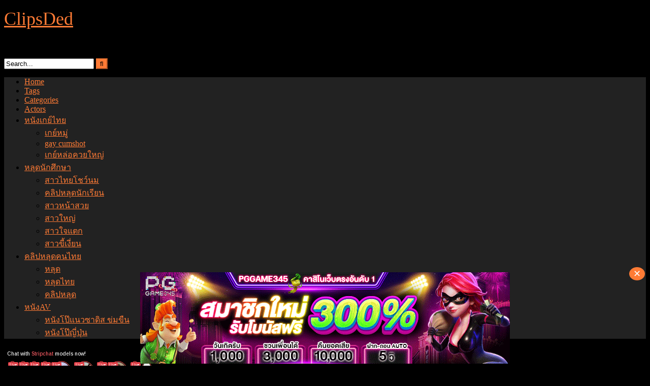

--- FILE ---
content_type: text/html; charset=UTF-8
request_url: https://clipsded.com/%E0%B8%94%E0%B8%B6%E0%B8%87%E0%B9%80%E0%B8%88%E0%B8%B5%E0%B9%8A%E0%B8%A2%E0%B8%9A%E0%B8%A1%E0%B8%B2%E0%B8%A5%E0%B9%88%E0%B8%AD%E0%B8%95%E0%B8%AD%E0%B8%99%E0%B8%9E%E0%B9%88%E0%B8%AD%E0%B8%99%E0%B8%B2/
body_size: 12435
content:
<!DOCTYPE html>


<html lang="th">
<head>
<meta charset="UTF-8">
<meta content='width=device-width, initial-scale=1.0, maximum-scale=1.0, user-scalable=0' name='viewport' />
<link rel="profile" href="https://gmpg.org/xfn/11">
<link rel="icon" href="
">

<!-- Meta social networks -->

<!-- Meta Facebook -->
<meta property="fb:app_id" content="966242223397117" />
<meta property="og:url" content="https://clipsded.com/%e0%b8%94%e0%b8%b6%e0%b8%87%e0%b9%80%e0%b8%88%e0%b8%b5%e0%b9%8a%e0%b8%a2%e0%b8%9a%e0%b8%a1%e0%b8%b2%e0%b8%a5%e0%b9%88%e0%b8%ad%e0%b8%95%e0%b8%ad%e0%b8%99%e0%b8%9e%e0%b9%88%e0%b8%ad%e0%b8%99%e0%b8%b2/" />
<meta property="og:type" content="article" />
<meta property="og:title" content="ดึงเจี๊ยบมาล่อตอนพ่อนางอยู่นอกบ้าน(เจี๊ยบพรานกระต่าย)" />
<meta property="og:description" content="ดึงเจี๊ยบมาล่อตอนพ่อนางอยู่นอกบ้าน(เจี๊ยบพรานกระต่าย)" />
<meta property="og:image" content="https://clipsded.com/wp-content/uploads/2023/06/e0b894e0b8b6e0b887e0b980e0b888e0b8b5e0b98ae0b8a2e0b89ae0b8a1e0b8b2e0b8a5e0b988e0b8ade0b895e0b8ade0b899e0b89ee0b988e0b8ade0b899e0b8b2.jpg" />
<meta property="og:image:width" content="200" />
<meta property="og:image:height" content="200" />

<!-- Meta Twitter -->
<meta name="twitter:card" content="summary">
<!--<meta name="twitter:site" content="@site_username">-->
<meta name="twitter:title" content="ดึงเจี๊ยบมาล่อตอนพ่อนางอยู่นอกบ้าน(เจี๊ยบพรานกระต่าย)">
<meta name="twitter:description" content="ดึงเจี๊ยบมาล่อตอนพ่อนางอยู่นอกบ้าน(เจี๊ยบพรานกระต่าย)">
<!--<meta name="twitter:creator" content="@creator_username">-->
<meta name="twitter:image" content="https://clipsded.com/wp-content/uploads/2023/06/e0b894e0b8b6e0b887e0b980e0b888e0b8b5e0b98ae0b8a2e0b89ae0b8a1e0b8b2e0b8a5e0b988e0b8ade0b895e0b8ade0b899e0b89ee0b988e0b8ade0b899e0b8b2.jpg">
<!--<meta name="twitter:domain" content="YourDomain.com">-->

<!-- Temp Style -->
<style>
	.post-thumbnail {
		padding-bottom: 56.25%;
	}
	.post-thumbnail video,
	.post-thumbnail img {
		object-fit: contain;
	}

	.video-debounce-bar {
		background: #FF7B35!important;
	}

			@import url(https://fonts.googleapis.com/css?family=Open+Sans);
			
			#site-navigation {
			background: #222222;
		}
	
	.site-title a {
		font-family: Open Sans;
		font-size: 36px;
	}
	.site-branding .logo img {
		max-width: 300px;
		max-height: 120px;
		margin-top: 0px;
		margin-left: 0px;
	}
	a,
	.site-title a i,
	.thumb-block:hover .rating-bar i,
	.categories-list .thumb-block:hover .entry-header .cat-title:before,
	.required,
	.like #more:hover i,
	.dislike #less:hover i,
	.top-bar i:hover,
	.main-navigation .menu-item-has-children > a:after,
	.menu-toggle i,
	.main-navigation.toggled li:hover > a,
	.main-navigation.toggled li.focus > a,
	.main-navigation.toggled li.current_page_item > a,
	.main-navigation.toggled li.current-menu-item > a,
	#filters .filters-select:after,
	.morelink i,
	.top-bar .membership a i,
	.thumb-block:hover .photos-count i {
		color: #FF7B35;
	}
	button,
	.button,
	input[type="button"],
	input[type="reset"],
	input[type="submit"],
	.label,
	.pagination ul li a.current,
	.pagination ul li a:hover,
	body #filters .label.secondary.active,
	.label.secondary:hover,
	.main-navigation li:hover > a,
	.main-navigation li.focus > a,
	.main-navigation li.current_page_item > a,
	.main-navigation li.current-menu-item > a,
	.widget_categories ul li a:hover,
	.comment-reply-link,
	a.tag-cloud-link:hover,
	.template-actors li a:hover {
		border-color: #FF7B35!important;
		background-color: #FF7B35!important;
	}
	.rating-bar-meter,
	.vjs-play-progress,
	#filters .filters-options span:hover,
	.bx-wrapper .bx-controls-direction a,
	.top-bar .social-share a:hover,
	.thumb-block:hover span.hd-video,
	.featured-carousel .slide a:hover span.hd-video,
	.appContainer .ctaButton {
		background-color: #FF7B35!important;
	}
	#video-tabs button.tab-link.active,
	.title-block,
	.widget-title,
	.page-title,
	.page .entry-title,
	.comments-title,
	.comment-reply-title,
	.morelink:hover {
		border-color: #FF7B35!important;
	}

	/* Small desktops ----------- */
	@media only screen  and (min-width : 64.001em) and (max-width : 84em) {
		#main .thumb-block {
			width: 33.33%!important;
		}
	}

	/* Desktops and laptops ----------- */
	@media only screen  and (min-width : 84.001em) {
		#main .thumb-block {
			width: 33.33%!important;
		}
	}

</style>

<!-- Google Analytics -->

<!-- Meta Verification -->

<meta name='robots' content='index, follow, max-image-preview:large, max-snippet:-1, max-video-preview:-1' />

	<!-- This site is optimized with the Yoast SEO plugin v24.5 - https://yoast.com/wordpress/plugins/seo/ -->
	<title>ดึงเจี๊ยบมาล่อตอนพ่อนางอยู่นอกบ้าน(เจี๊ยบพรานกระต่าย) - ClipsDed</title>
	<link rel="canonical" href="https://clipsded.com/ดึงเจี๊ยบมาล่อตอนพ่อนา/" />
	<meta property="og:locale" content="th_TH" />
	<meta property="og:type" content="article" />
	<meta property="og:title" content="ดึงเจี๊ยบมาล่อตอนพ่อนางอยู่นอกบ้าน(เจี๊ยบพรานกระต่าย) - ClipsDed" />
	<meta property="og:url" content="https://clipsded.com/ดึงเจี๊ยบมาล่อตอนพ่อนา/" />
	<meta property="og:site_name" content="ClipsDed" />
	<meta property="article:published_time" content="2023-06-08T18:11:01+00:00" />
	<meta property="article:modified_time" content="2025-08-19T19:20:24+00:00" />
	<meta property="og:image" content="https://clipsded.com/wp-content/uploads/2023/06/e0b894e0b8b6e0b887e0b980e0b888e0b8b5e0b98ae0b8a2e0b89ae0b8a1e0b8b2e0b8a5e0b988e0b8ade0b895e0b8ade0b899e0b89ee0b988e0b8ade0b899e0b8b2.jpg" />
	<meta property="og:image:width" content="600" />
	<meta property="og:image:height" content="337" />
	<meta property="og:image:type" content="image/jpeg" />
	<meta name="author" content="jimmy" />
	<meta name="twitter:card" content="summary_large_image" />
	<meta name="twitter:label1" content="Written by" />
	<meta name="twitter:data1" content="jimmy" />
	<!-- / Yoast SEO plugin. -->


<link rel="alternate" type="application/rss+xml" title="ClipsDed &raquo; ฟีด" href="https://clipsded.com/feed/" />
		<!-- This site uses the Google Analytics by MonsterInsights plugin v9.11.1 - Using Analytics tracking - https://www.monsterinsights.com/ -->
							<script src="//www.googletagmanager.com/gtag/js?id=G-XB02C8WGDD"  data-cfasync="false" data-wpfc-render="false" type="text/javascript" async></script>
			<script data-cfasync="false" data-wpfc-render="false" type="text/javascript">
				var mi_version = '9.11.1';
				var mi_track_user = true;
				var mi_no_track_reason = '';
								var MonsterInsightsDefaultLocations = {"page_location":"https:\/\/clipsded.com\/%E0%B8%94%E0%B8%B6%E0%B8%87%E0%B9%80%E0%B8%88%E0%B8%B5%E0%B9%8A%E0%B8%A2%E0%B8%9A%E0%B8%A1%E0%B8%B2%E0%B8%A5%E0%B9%88%E0%B8%AD%E0%B8%95%E0%B8%AD%E0%B8%99%E0%B8%9E%E0%B9%88%E0%B8%AD%E0%B8%99%E0%B8%B2\/"};
								if ( typeof MonsterInsightsPrivacyGuardFilter === 'function' ) {
					var MonsterInsightsLocations = (typeof MonsterInsightsExcludeQuery === 'object') ? MonsterInsightsPrivacyGuardFilter( MonsterInsightsExcludeQuery ) : MonsterInsightsPrivacyGuardFilter( MonsterInsightsDefaultLocations );
				} else {
					var MonsterInsightsLocations = (typeof MonsterInsightsExcludeQuery === 'object') ? MonsterInsightsExcludeQuery : MonsterInsightsDefaultLocations;
				}

								var disableStrs = [
										'ga-disable-G-XB02C8WGDD',
									];

				/* Function to detect opted out users */
				function __gtagTrackerIsOptedOut() {
					for (var index = 0; index < disableStrs.length; index++) {
						if (document.cookie.indexOf(disableStrs[index] + '=true') > -1) {
							return true;
						}
					}

					return false;
				}

				/* Disable tracking if the opt-out cookie exists. */
				if (__gtagTrackerIsOptedOut()) {
					for (var index = 0; index < disableStrs.length; index++) {
						window[disableStrs[index]] = true;
					}
				}

				/* Opt-out function */
				function __gtagTrackerOptout() {
					for (var index = 0; index < disableStrs.length; index++) {
						document.cookie = disableStrs[index] + '=true; expires=Thu, 31 Dec 2099 23:59:59 UTC; path=/';
						window[disableStrs[index]] = true;
					}
				}

				if ('undefined' === typeof gaOptout) {
					function gaOptout() {
						__gtagTrackerOptout();
					}
				}
								window.dataLayer = window.dataLayer || [];

				window.MonsterInsightsDualTracker = {
					helpers: {},
					trackers: {},
				};
				if (mi_track_user) {
					function __gtagDataLayer() {
						dataLayer.push(arguments);
					}

					function __gtagTracker(type, name, parameters) {
						if (!parameters) {
							parameters = {};
						}

						if (parameters.send_to) {
							__gtagDataLayer.apply(null, arguments);
							return;
						}

						if (type === 'event') {
														parameters.send_to = monsterinsights_frontend.v4_id;
							var hookName = name;
							if (typeof parameters['event_category'] !== 'undefined') {
								hookName = parameters['event_category'] + ':' + name;
							}

							if (typeof MonsterInsightsDualTracker.trackers[hookName] !== 'undefined') {
								MonsterInsightsDualTracker.trackers[hookName](parameters);
							} else {
								__gtagDataLayer('event', name, parameters);
							}
							
						} else {
							__gtagDataLayer.apply(null, arguments);
						}
					}

					__gtagTracker('js', new Date());
					__gtagTracker('set', {
						'developer_id.dZGIzZG': true,
											});
					if ( MonsterInsightsLocations.page_location ) {
						__gtagTracker('set', MonsterInsightsLocations);
					}
										__gtagTracker('config', 'G-XB02C8WGDD', {"forceSSL":"true","link_attribution":"true"} );
										window.gtag = __gtagTracker;										(function () {
						/* https://developers.google.com/analytics/devguides/collection/analyticsjs/ */
						/* ga and __gaTracker compatibility shim. */
						var noopfn = function () {
							return null;
						};
						var newtracker = function () {
							return new Tracker();
						};
						var Tracker = function () {
							return null;
						};
						var p = Tracker.prototype;
						p.get = noopfn;
						p.set = noopfn;
						p.send = function () {
							var args = Array.prototype.slice.call(arguments);
							args.unshift('send');
							__gaTracker.apply(null, args);
						};
						var __gaTracker = function () {
							var len = arguments.length;
							if (len === 0) {
								return;
							}
							var f = arguments[len - 1];
							if (typeof f !== 'object' || f === null || typeof f.hitCallback !== 'function') {
								if ('send' === arguments[0]) {
									var hitConverted, hitObject = false, action;
									if ('event' === arguments[1]) {
										if ('undefined' !== typeof arguments[3]) {
											hitObject = {
												'eventAction': arguments[3],
												'eventCategory': arguments[2],
												'eventLabel': arguments[4],
												'value': arguments[5] ? arguments[5] : 1,
											}
										}
									}
									if ('pageview' === arguments[1]) {
										if ('undefined' !== typeof arguments[2]) {
											hitObject = {
												'eventAction': 'page_view',
												'page_path': arguments[2],
											}
										}
									}
									if (typeof arguments[2] === 'object') {
										hitObject = arguments[2];
									}
									if (typeof arguments[5] === 'object') {
										Object.assign(hitObject, arguments[5]);
									}
									if ('undefined' !== typeof arguments[1].hitType) {
										hitObject = arguments[1];
										if ('pageview' === hitObject.hitType) {
											hitObject.eventAction = 'page_view';
										}
									}
									if (hitObject) {
										action = 'timing' === arguments[1].hitType ? 'timing_complete' : hitObject.eventAction;
										hitConverted = mapArgs(hitObject);
										__gtagTracker('event', action, hitConverted);
									}
								}
								return;
							}

							function mapArgs(args) {
								var arg, hit = {};
								var gaMap = {
									'eventCategory': 'event_category',
									'eventAction': 'event_action',
									'eventLabel': 'event_label',
									'eventValue': 'event_value',
									'nonInteraction': 'non_interaction',
									'timingCategory': 'event_category',
									'timingVar': 'name',
									'timingValue': 'value',
									'timingLabel': 'event_label',
									'page': 'page_path',
									'location': 'page_location',
									'title': 'page_title',
									'referrer' : 'page_referrer',
								};
								for (arg in args) {
																		if (!(!args.hasOwnProperty(arg) || !gaMap.hasOwnProperty(arg))) {
										hit[gaMap[arg]] = args[arg];
									} else {
										hit[arg] = args[arg];
									}
								}
								return hit;
							}

							try {
								f.hitCallback();
							} catch (ex) {
							}
						};
						__gaTracker.create = newtracker;
						__gaTracker.getByName = newtracker;
						__gaTracker.getAll = function () {
							return [];
						};
						__gaTracker.remove = noopfn;
						__gaTracker.loaded = true;
						window['__gaTracker'] = __gaTracker;
					})();
									} else {
										console.log("");
					(function () {
						function __gtagTracker() {
							return null;
						}

						window['__gtagTracker'] = __gtagTracker;
						window['gtag'] = __gtagTracker;
					})();
									}
			</script>
							<!-- / Google Analytics by MonsterInsights -->
		<script type="8383ccb777f2d2bbe9c9a2cd-text/javascript">
/* <![CDATA[ */
window._wpemojiSettings = {"baseUrl":"https:\/\/s.w.org\/images\/core\/emoji\/15.0.3\/72x72\/","ext":".png","svgUrl":"https:\/\/s.w.org\/images\/core\/emoji\/15.0.3\/svg\/","svgExt":".svg","source":{"concatemoji":"https:\/\/clipsded.com\/wp-includes\/js\/wp-emoji-release.min.js?ver=6.5.7"}};
/*! This file is auto-generated */
!function(i,n){var o,s,e;function c(e){try{var t={supportTests:e,timestamp:(new Date).valueOf()};sessionStorage.setItem(o,JSON.stringify(t))}catch(e){}}function p(e,t,n){e.clearRect(0,0,e.canvas.width,e.canvas.height),e.fillText(t,0,0);var t=new Uint32Array(e.getImageData(0,0,e.canvas.width,e.canvas.height).data),r=(e.clearRect(0,0,e.canvas.width,e.canvas.height),e.fillText(n,0,0),new Uint32Array(e.getImageData(0,0,e.canvas.width,e.canvas.height).data));return t.every(function(e,t){return e===r[t]})}function u(e,t,n){switch(t){case"flag":return n(e,"\ud83c\udff3\ufe0f\u200d\u26a7\ufe0f","\ud83c\udff3\ufe0f\u200b\u26a7\ufe0f")?!1:!n(e,"\ud83c\uddfa\ud83c\uddf3","\ud83c\uddfa\u200b\ud83c\uddf3")&&!n(e,"\ud83c\udff4\udb40\udc67\udb40\udc62\udb40\udc65\udb40\udc6e\udb40\udc67\udb40\udc7f","\ud83c\udff4\u200b\udb40\udc67\u200b\udb40\udc62\u200b\udb40\udc65\u200b\udb40\udc6e\u200b\udb40\udc67\u200b\udb40\udc7f");case"emoji":return!n(e,"\ud83d\udc26\u200d\u2b1b","\ud83d\udc26\u200b\u2b1b")}return!1}function f(e,t,n){var r="undefined"!=typeof WorkerGlobalScope&&self instanceof WorkerGlobalScope?new OffscreenCanvas(300,150):i.createElement("canvas"),a=r.getContext("2d",{willReadFrequently:!0}),o=(a.textBaseline="top",a.font="600 32px Arial",{});return e.forEach(function(e){o[e]=t(a,e,n)}),o}function t(e){var t=i.createElement("script");t.src=e,t.defer=!0,i.head.appendChild(t)}"undefined"!=typeof Promise&&(o="wpEmojiSettingsSupports",s=["flag","emoji"],n.supports={everything:!0,everythingExceptFlag:!0},e=new Promise(function(e){i.addEventListener("DOMContentLoaded",e,{once:!0})}),new Promise(function(t){var n=function(){try{var e=JSON.parse(sessionStorage.getItem(o));if("object"==typeof e&&"number"==typeof e.timestamp&&(new Date).valueOf()<e.timestamp+604800&&"object"==typeof e.supportTests)return e.supportTests}catch(e){}return null}();if(!n){if("undefined"!=typeof Worker&&"undefined"!=typeof OffscreenCanvas&&"undefined"!=typeof URL&&URL.createObjectURL&&"undefined"!=typeof Blob)try{var e="postMessage("+f.toString()+"("+[JSON.stringify(s),u.toString(),p.toString()].join(",")+"));",r=new Blob([e],{type:"text/javascript"}),a=new Worker(URL.createObjectURL(r),{name:"wpTestEmojiSupports"});return void(a.onmessage=function(e){c(n=e.data),a.terminate(),t(n)})}catch(e){}c(n=f(s,u,p))}t(n)}).then(function(e){for(var t in e)n.supports[t]=e[t],n.supports.everything=n.supports.everything&&n.supports[t],"flag"!==t&&(n.supports.everythingExceptFlag=n.supports.everythingExceptFlag&&n.supports[t]);n.supports.everythingExceptFlag=n.supports.everythingExceptFlag&&!n.supports.flag,n.DOMReady=!1,n.readyCallback=function(){n.DOMReady=!0}}).then(function(){return e}).then(function(){var e;n.supports.everything||(n.readyCallback(),(e=n.source||{}).concatemoji?t(e.concatemoji):e.wpemoji&&e.twemoji&&(t(e.twemoji),t(e.wpemoji)))}))}((window,document),window._wpemojiSettings);
/* ]]> */
</script>

<style id='wp-emoji-styles-inline-css' type='text/css'>

	img.wp-smiley, img.emoji {
		display: inline !important;
		border: none !important;
		box-shadow: none !important;
		height: 1em !important;
		width: 1em !important;
		margin: 0 0.07em !important;
		vertical-align: -0.1em !important;
		background: none !important;
		padding: 0 !important;
	}
</style>
<link rel='stylesheet' id='wp-block-library-css' href='https://clipsded.com/wp-includes/css/dist/block-library/style.min.css?ver=6.5.7' type='text/css' media='all' />
<style id='classic-theme-styles-inline-css' type='text/css'>
/*! This file is auto-generated */
.wp-block-button__link{color:#fff;background-color:#32373c;border-radius:9999px;box-shadow:none;text-decoration:none;padding:calc(.667em + 2px) calc(1.333em + 2px);font-size:1.125em}.wp-block-file__button{background:#32373c;color:#fff;text-decoration:none}
</style>
<style id='global-styles-inline-css' type='text/css'>
body{--wp--preset--color--black: #000000;--wp--preset--color--cyan-bluish-gray: #abb8c3;--wp--preset--color--white: #ffffff;--wp--preset--color--pale-pink: #f78da7;--wp--preset--color--vivid-red: #cf2e2e;--wp--preset--color--luminous-vivid-orange: #ff6900;--wp--preset--color--luminous-vivid-amber: #fcb900;--wp--preset--color--light-green-cyan: #7bdcb5;--wp--preset--color--vivid-green-cyan: #00d084;--wp--preset--color--pale-cyan-blue: #8ed1fc;--wp--preset--color--vivid-cyan-blue: #0693e3;--wp--preset--color--vivid-purple: #9b51e0;--wp--preset--gradient--vivid-cyan-blue-to-vivid-purple: linear-gradient(135deg,rgba(6,147,227,1) 0%,rgb(155,81,224) 100%);--wp--preset--gradient--light-green-cyan-to-vivid-green-cyan: linear-gradient(135deg,rgb(122,220,180) 0%,rgb(0,208,130) 100%);--wp--preset--gradient--luminous-vivid-amber-to-luminous-vivid-orange: linear-gradient(135deg,rgba(252,185,0,1) 0%,rgba(255,105,0,1) 100%);--wp--preset--gradient--luminous-vivid-orange-to-vivid-red: linear-gradient(135deg,rgba(255,105,0,1) 0%,rgb(207,46,46) 100%);--wp--preset--gradient--very-light-gray-to-cyan-bluish-gray: linear-gradient(135deg,rgb(238,238,238) 0%,rgb(169,184,195) 100%);--wp--preset--gradient--cool-to-warm-spectrum: linear-gradient(135deg,rgb(74,234,220) 0%,rgb(151,120,209) 20%,rgb(207,42,186) 40%,rgb(238,44,130) 60%,rgb(251,105,98) 80%,rgb(254,248,76) 100%);--wp--preset--gradient--blush-light-purple: linear-gradient(135deg,rgb(255,206,236) 0%,rgb(152,150,240) 100%);--wp--preset--gradient--blush-bordeaux: linear-gradient(135deg,rgb(254,205,165) 0%,rgb(254,45,45) 50%,rgb(107,0,62) 100%);--wp--preset--gradient--luminous-dusk: linear-gradient(135deg,rgb(255,203,112) 0%,rgb(199,81,192) 50%,rgb(65,88,208) 100%);--wp--preset--gradient--pale-ocean: linear-gradient(135deg,rgb(255,245,203) 0%,rgb(182,227,212) 50%,rgb(51,167,181) 100%);--wp--preset--gradient--electric-grass: linear-gradient(135deg,rgb(202,248,128) 0%,rgb(113,206,126) 100%);--wp--preset--gradient--midnight: linear-gradient(135deg,rgb(2,3,129) 0%,rgb(40,116,252) 100%);--wp--preset--font-size--small: 13px;--wp--preset--font-size--medium: 20px;--wp--preset--font-size--large: 36px;--wp--preset--font-size--x-large: 42px;--wp--preset--spacing--20: 0.44rem;--wp--preset--spacing--30: 0.67rem;--wp--preset--spacing--40: 1rem;--wp--preset--spacing--50: 1.5rem;--wp--preset--spacing--60: 2.25rem;--wp--preset--spacing--70: 3.38rem;--wp--preset--spacing--80: 5.06rem;--wp--preset--shadow--natural: 6px 6px 9px rgba(0, 0, 0, 0.2);--wp--preset--shadow--deep: 12px 12px 50px rgba(0, 0, 0, 0.4);--wp--preset--shadow--sharp: 6px 6px 0px rgba(0, 0, 0, 0.2);--wp--preset--shadow--outlined: 6px 6px 0px -3px rgba(255, 255, 255, 1), 6px 6px rgba(0, 0, 0, 1);--wp--preset--shadow--crisp: 6px 6px 0px rgba(0, 0, 0, 1);}:where(.is-layout-flex){gap: 0.5em;}:where(.is-layout-grid){gap: 0.5em;}body .is-layout-flex{display: flex;}body .is-layout-flex{flex-wrap: wrap;align-items: center;}body .is-layout-flex > *{margin: 0;}body .is-layout-grid{display: grid;}body .is-layout-grid > *{margin: 0;}:where(.wp-block-columns.is-layout-flex){gap: 2em;}:where(.wp-block-columns.is-layout-grid){gap: 2em;}:where(.wp-block-post-template.is-layout-flex){gap: 1.25em;}:where(.wp-block-post-template.is-layout-grid){gap: 1.25em;}.has-black-color{color: var(--wp--preset--color--black) !important;}.has-cyan-bluish-gray-color{color: var(--wp--preset--color--cyan-bluish-gray) !important;}.has-white-color{color: var(--wp--preset--color--white) !important;}.has-pale-pink-color{color: var(--wp--preset--color--pale-pink) !important;}.has-vivid-red-color{color: var(--wp--preset--color--vivid-red) !important;}.has-luminous-vivid-orange-color{color: var(--wp--preset--color--luminous-vivid-orange) !important;}.has-luminous-vivid-amber-color{color: var(--wp--preset--color--luminous-vivid-amber) !important;}.has-light-green-cyan-color{color: var(--wp--preset--color--light-green-cyan) !important;}.has-vivid-green-cyan-color{color: var(--wp--preset--color--vivid-green-cyan) !important;}.has-pale-cyan-blue-color{color: var(--wp--preset--color--pale-cyan-blue) !important;}.has-vivid-cyan-blue-color{color: var(--wp--preset--color--vivid-cyan-blue) !important;}.has-vivid-purple-color{color: var(--wp--preset--color--vivid-purple) !important;}.has-black-background-color{background-color: var(--wp--preset--color--black) !important;}.has-cyan-bluish-gray-background-color{background-color: var(--wp--preset--color--cyan-bluish-gray) !important;}.has-white-background-color{background-color: var(--wp--preset--color--white) !important;}.has-pale-pink-background-color{background-color: var(--wp--preset--color--pale-pink) !important;}.has-vivid-red-background-color{background-color: var(--wp--preset--color--vivid-red) !important;}.has-luminous-vivid-orange-background-color{background-color: var(--wp--preset--color--luminous-vivid-orange) !important;}.has-luminous-vivid-amber-background-color{background-color: var(--wp--preset--color--luminous-vivid-amber) !important;}.has-light-green-cyan-background-color{background-color: var(--wp--preset--color--light-green-cyan) !important;}.has-vivid-green-cyan-background-color{background-color: var(--wp--preset--color--vivid-green-cyan) !important;}.has-pale-cyan-blue-background-color{background-color: var(--wp--preset--color--pale-cyan-blue) !important;}.has-vivid-cyan-blue-background-color{background-color: var(--wp--preset--color--vivid-cyan-blue) !important;}.has-vivid-purple-background-color{background-color: var(--wp--preset--color--vivid-purple) !important;}.has-black-border-color{border-color: var(--wp--preset--color--black) !important;}.has-cyan-bluish-gray-border-color{border-color: var(--wp--preset--color--cyan-bluish-gray) !important;}.has-white-border-color{border-color: var(--wp--preset--color--white) !important;}.has-pale-pink-border-color{border-color: var(--wp--preset--color--pale-pink) !important;}.has-vivid-red-border-color{border-color: var(--wp--preset--color--vivid-red) !important;}.has-luminous-vivid-orange-border-color{border-color: var(--wp--preset--color--luminous-vivid-orange) !important;}.has-luminous-vivid-amber-border-color{border-color: var(--wp--preset--color--luminous-vivid-amber) !important;}.has-light-green-cyan-border-color{border-color: var(--wp--preset--color--light-green-cyan) !important;}.has-vivid-green-cyan-border-color{border-color: var(--wp--preset--color--vivid-green-cyan) !important;}.has-pale-cyan-blue-border-color{border-color: var(--wp--preset--color--pale-cyan-blue) !important;}.has-vivid-cyan-blue-border-color{border-color: var(--wp--preset--color--vivid-cyan-blue) !important;}.has-vivid-purple-border-color{border-color: var(--wp--preset--color--vivid-purple) !important;}.has-vivid-cyan-blue-to-vivid-purple-gradient-background{background: var(--wp--preset--gradient--vivid-cyan-blue-to-vivid-purple) !important;}.has-light-green-cyan-to-vivid-green-cyan-gradient-background{background: var(--wp--preset--gradient--light-green-cyan-to-vivid-green-cyan) !important;}.has-luminous-vivid-amber-to-luminous-vivid-orange-gradient-background{background: var(--wp--preset--gradient--luminous-vivid-amber-to-luminous-vivid-orange) !important;}.has-luminous-vivid-orange-to-vivid-red-gradient-background{background: var(--wp--preset--gradient--luminous-vivid-orange-to-vivid-red) !important;}.has-very-light-gray-to-cyan-bluish-gray-gradient-background{background: var(--wp--preset--gradient--very-light-gray-to-cyan-bluish-gray) !important;}.has-cool-to-warm-spectrum-gradient-background{background: var(--wp--preset--gradient--cool-to-warm-spectrum) !important;}.has-blush-light-purple-gradient-background{background: var(--wp--preset--gradient--blush-light-purple) !important;}.has-blush-bordeaux-gradient-background{background: var(--wp--preset--gradient--blush-bordeaux) !important;}.has-luminous-dusk-gradient-background{background: var(--wp--preset--gradient--luminous-dusk) !important;}.has-pale-ocean-gradient-background{background: var(--wp--preset--gradient--pale-ocean) !important;}.has-electric-grass-gradient-background{background: var(--wp--preset--gradient--electric-grass) !important;}.has-midnight-gradient-background{background: var(--wp--preset--gradient--midnight) !important;}.has-small-font-size{font-size: var(--wp--preset--font-size--small) !important;}.has-medium-font-size{font-size: var(--wp--preset--font-size--medium) !important;}.has-large-font-size{font-size: var(--wp--preset--font-size--large) !important;}.has-x-large-font-size{font-size: var(--wp--preset--font-size--x-large) !important;}
.wp-block-navigation a:where(:not(.wp-element-button)){color: inherit;}
:where(.wp-block-post-template.is-layout-flex){gap: 1.25em;}:where(.wp-block-post-template.is-layout-grid){gap: 1.25em;}
:where(.wp-block-columns.is-layout-flex){gap: 2em;}:where(.wp-block-columns.is-layout-grid){gap: 2em;}
.wp-block-pullquote{font-size: 1.5em;line-height: 1.6;}
</style>
<script type="8383ccb777f2d2bbe9c9a2cd-text/javascript" src="https://clipsded.com/wp-content/plugins/google-analytics-for-wordpress/assets/js/frontend-gtag.min.js?ver=9.11.1" id="monsterinsights-frontend-script-js" async="async" data-wp-strategy="async"></script>
<script data-cfasync="false" data-wpfc-render="false" type="text/javascript" id='monsterinsights-frontend-script-js-extra'>/* <![CDATA[ */
var monsterinsights_frontend = {"js_events_tracking":"true","download_extensions":"doc,pdf,ppt,zip,xls,docx,pptx,xlsx","inbound_paths":"[{\"path\":\"\\\/go\\\/\",\"label\":\"affiliate\"},{\"path\":\"\\\/recommend\\\/\",\"label\":\"affiliate\"}]","home_url":"https:\/\/clipsded.com","hash_tracking":"false","v4_id":"G-XB02C8WGDD"};/* ]]> */
</script>
<link rel="https://api.w.org/" href="https://clipsded.com/wp-json/" /><link rel="alternate" type="application/json" href="https://clipsded.com/wp-json/wp/v2/posts/21844" /><link rel="EditURI" type="application/rsd+xml" title="RSD" href="https://clipsded.com/xmlrpc.php?rsd" />
<meta name="generator" content="WordPress 6.5.7" />
<link rel='shortlink' href='https://clipsded.com/?p=21844' />
<link rel="alternate" type="application/json+oembed" href="https://clipsded.com/wp-json/oembed/1.0/embed?url=https%3A%2F%2Fclipsded.com%2F%25e0%25b8%2594%25e0%25b8%25b6%25e0%25b8%2587%25e0%25b9%2580%25e0%25b8%2588%25e0%25b8%25b5%25e0%25b9%258a%25e0%25b8%25a2%25e0%25b8%259a%25e0%25b8%25a1%25e0%25b8%25b2%25e0%25b8%25a5%25e0%25b9%2588%25e0%25b8%25ad%25e0%25b8%2595%25e0%25b8%25ad%25e0%25b8%2599%25e0%25b8%259e%25e0%25b9%2588%25e0%25b8%25ad%25e0%25b8%2599%25e0%25b8%25b2%2F" />
<link rel="alternate" type="text/xml+oembed" href="https://clipsded.com/wp-json/oembed/1.0/embed?url=https%3A%2F%2Fclipsded.com%2F%25e0%25b8%2594%25e0%25b8%25b6%25e0%25b8%2587%25e0%25b9%2580%25e0%25b8%2588%25e0%25b8%25b5%25e0%25b9%258a%25e0%25b8%25a2%25e0%25b8%259a%25e0%25b8%25a1%25e0%25b8%25b2%25e0%25b8%25a5%25e0%25b9%2588%25e0%25b8%25ad%25e0%25b8%2595%25e0%25b8%25ad%25e0%25b8%2599%25e0%25b8%259e%25e0%25b9%2588%25e0%25b8%25ad%25e0%25b8%2599%25e0%25b8%25b2%2F&#038;format=xml" />
<style type="text/css" id="custom-background-css">
body.custom-background { background-color: #000000; }
</style>
	</head>

<body
class="post-template-default single single-post postid-21844 single-format-video custom-background wp-embed-responsive">
<div id="page">
	<a class="skip-link screen-reader-text" href="#content">Skip to content</a>

	<header id="masthead" class="site-header" role="banner">

		
		<div class="site-branding row">
			<div class="logo">
															<p class="site-title"><a href="https://clipsded.com/" rel="home">
																								<i class="fa fa-play-circle"></i> 	ClipsDed</a></p>
										
									<p class="site-description">
											หนังโป้ หนัง18+  XXX ดูหนังโป้ออนไลน์ MVP คลิปเด็ด</p>
							</div>
							<div class="header-search ">
	<form method="get" id="searchform" action="https://clipsded.com/">        
					<input class="input-group-field" value="Search..." name="s" id="s" onfocus="if (!window.__cfRLUnblockHandlers) return false; if (this.value == 'Search...') {this.value = '';}" onblur="if (!window.__cfRLUnblockHandlers) return false; if (this.value == '') {this.value = 'Search...';}" type="text" data-cf-modified-8383ccb777f2d2bbe9c9a2cd-="" />
				
		<input class="button fa-input" type="submit" id="searchsubmit" value="&#xf002;" />        
	</form>
</div>								</div><!-- .site-branding -->

		<nav id="site-navigation" class="main-navigation
		" role="navigation">
			<div id="head-mobile"></div>
			<div class="button-nav"></div>
			<ul id="menu-main-menu" class="row"><li id="menu-item-750" class="home-icon menu-item menu-item-type-custom menu-item-object-custom menu-item-home menu-item-750"><a href="https://clipsded.com">Home</a></li>
<li id="menu-item-57301" class="menu-item menu-item-type-post_type menu-item-object-page menu-item-57301"><a href="https://clipsded.com/tags/">Tags</a></li>
<li id="menu-item-751" class="cat-icon menu-item menu-item-type-post_type menu-item-object-page menu-item-751"><a href="https://clipsded.com/categories/">Categories</a></li>
<li id="menu-item-753" class="star-icon menu-item menu-item-type-post_type menu-item-object-page menu-item-753"><a href="https://clipsded.com/actors/">Actors</a></li>
<li id="menu-item-9124" class="menu-item menu-item-type-taxonomy menu-item-object-post_tag menu-item-has-children menu-item-9124"><a href="https://clipsded.com/tag/%e0%b8%ab%e0%b8%99%e0%b8%b1%e0%b8%87%e0%b9%80%e0%b8%81%e0%b8%a2%e0%b9%8c%e0%b9%84%e0%b8%97%e0%b8%a2/">หนังเกย์ไทย</a>
<ul class="sub-menu">
	<li id="menu-item-9119" class="menu-item menu-item-type-taxonomy menu-item-object-post_tag menu-item-9119"><a href="https://clipsded.com/tag/%e0%b9%80%e0%b8%81%e0%b8%a2%e0%b9%8c%e0%b8%ab%e0%b8%a1%e0%b8%b9%e0%b9%88/">เกย์หมู่</a></li>
	<li id="menu-item-9126" class="menu-item menu-item-type-taxonomy menu-item-object-post_tag menu-item-9126"><a href="https://clipsded.com/tag/gay-cumshot/">gay cumshot</a></li>
	<li id="menu-item-9118" class="menu-item menu-item-type-taxonomy menu-item-object-post_tag menu-item-9118"><a href="https://clipsded.com/tag/%e0%b9%80%e0%b8%81%e0%b8%a2%e0%b9%8c%e0%b8%ab%e0%b8%a5%e0%b9%88%e0%b8%ad%e0%b8%84%e0%b8%a7%e0%b8%a2%e0%b9%83%e0%b8%ab%e0%b8%8d%e0%b9%88/">เกย์หล่อควยใหญ่</a></li>
</ul>
</li>
<li id="menu-item-9121" class="menu-item menu-item-type-taxonomy menu-item-object-post_tag menu-item-has-children menu-item-9121"><a href="https://clipsded.com/tag/%e0%b8%ab%e0%b8%a5%e0%b8%b8%e0%b8%94%e0%b8%99%e0%b8%b1%e0%b8%81%e0%b8%a8%e0%b8%b6%e0%b8%81%e0%b8%a9%e0%b8%b2/">หลุดนักศึกษา</a>
<ul class="sub-menu">
	<li id="menu-item-9120" class="menu-item menu-item-type-taxonomy menu-item-object-post_tag menu-item-9120"><a href="https://clipsded.com/tag/%e0%b8%aa%e0%b8%b2%e0%b8%a7%e0%b9%84%e0%b8%97%e0%b8%a2%e0%b9%82%e0%b8%8a%e0%b8%a7%e0%b9%8c%e0%b8%99%e0%b8%a1/">สาวไทยโชว์นม</a></li>
	<li id="menu-item-9116" class="menu-item menu-item-type-taxonomy menu-item-object-post_tag menu-item-9116"><a href="https://clipsded.com/tag/%e0%b8%84%e0%b8%a5%e0%b8%b4%e0%b8%9b%e0%b8%ab%e0%b8%a5%e0%b8%b8%e0%b8%94%e0%b8%99%e0%b8%b1%e0%b8%81%e0%b9%80%e0%b8%a3%e0%b8%b5%e0%b8%a2%e0%b8%99/">คลิปหลุดนักเรียน</a></li>
	<li id="menu-item-9114" class="menu-item menu-item-type-taxonomy menu-item-object-post_tag menu-item-9114"><a href="https://clipsded.com/tag/%e0%b8%aa%e0%b8%b2%e0%b8%a7%e0%b8%ab%e0%b8%99%e0%b9%89%e0%b8%b2%e0%b8%aa%e0%b8%a7%e0%b8%a2/">สาวหน้าสวย</a></li>
	<li id="menu-item-9115" class="menu-item menu-item-type-taxonomy menu-item-object-post_tag menu-item-9115"><a href="https://clipsded.com/tag/%e0%b8%aa%e0%b8%b2%e0%b8%a7%e0%b9%83%e0%b8%ab%e0%b8%8d%e0%b9%88/">สาวใหญ่</a></li>
	<li id="menu-item-9125" class="menu-item menu-item-type-taxonomy menu-item-object-post_tag menu-item-9125"><a href="https://clipsded.com/tag/%e0%b8%aa%e0%b8%b2%e0%b8%a7%e0%b9%83%e0%b8%88%e0%b9%81%e0%b8%95%e0%b8%81/">สาวใจแตก</a></li>
	<li id="menu-item-9127" class="menu-item menu-item-type-taxonomy menu-item-object-post_tag menu-item-9127"><a href="https://clipsded.com/tag/%e0%b8%aa%e0%b8%b2%e0%b8%a7%e0%b8%82%e0%b8%b5%e0%b9%89%e0%b9%80%e0%b8%87%e0%b8%b5%e0%b9%88%e0%b8%a2%e0%b8%99/">สาวขี้เงี่ยน</a></li>
</ul>
</li>
<li id="menu-item-9129" class="menu-item menu-item-type-taxonomy menu-item-object-post_tag menu-item-has-children menu-item-9129"><a href="https://clipsded.com/tag/%e0%b8%84%e0%b8%a5%e0%b8%b4%e0%b8%9b%e0%b8%ab%e0%b8%a5%e0%b8%b8%e0%b8%94%e0%b8%84%e0%b8%99%e0%b9%84%e0%b8%97%e0%b8%a2/">คลิปหลุดคนไทย</a>
<ul class="sub-menu">
	<li id="menu-item-9128" class="menu-item menu-item-type-taxonomy menu-item-object-post_tag menu-item-9128"><a href="https://clipsded.com/tag/%e0%b8%ab%e0%b8%a5%e0%b8%b8%e0%b8%94/">หลุด</a></li>
	<li id="menu-item-9122" class="menu-item menu-item-type-taxonomy menu-item-object-post_tag menu-item-9122"><a href="https://clipsded.com/tag/%e0%b8%ab%e0%b8%a5%e0%b8%b8%e0%b8%94%e0%b9%84%e0%b8%97%e0%b8%a2/">หลุดไทย</a></li>
	<li id="menu-item-9123" class="menu-item menu-item-type-taxonomy menu-item-object-post_tag menu-item-9123"><a href="https://clipsded.com/tag/%e0%b8%84%e0%b8%a5%e0%b8%b4%e0%b8%9b%e0%b8%ab%e0%b8%a5%e0%b8%b8%e0%b8%94/">คลิปหลุด</a></li>
</ul>
</li>
<li id="menu-item-56839" class="menu-item menu-item-type-post_type menu-item-object-page menu-item-has-children menu-item-56839"><a href="https://clipsded.com/%e0%b8%ab%e0%b8%99%e0%b8%b1%e0%b8%87av/">หนังAV</a>
<ul class="sub-menu">
	<li id="menu-item-56840" class="menu-item menu-item-type-post_type menu-item-object-page menu-item-56840"><a href="https://clipsded.com/%e0%b8%ab%e0%b8%99%e0%b8%b1%e0%b8%87%e0%b9%82%e0%b8%9b%e0%b9%8a%e0%b9%81%e0%b8%99%e0%b8%a7%e0%b8%8b%e0%b8%b2%e0%b8%94%e0%b8%b4%e0%b8%aa-%e0%b8%82%e0%b9%88%e0%b8%a1%e0%b8%82%e0%b8%b7%e0%b8%99/">หนังโป๊แนวซาดิส ข่มขืน</a></li>
	<li id="menu-item-56841" class="menu-item menu-item-type-post_type menu-item-object-page menu-item-56841"><a href="https://clipsded.com/%e0%b8%ab%e0%b8%99%e0%b8%b1%e0%b8%87%e0%b9%82%e0%b8%9b%e0%b9%8a%e0%b8%8d%e0%b8%b5%e0%b9%88%e0%b8%9b%e0%b8%b8%e0%b9%88%e0%b8%99/">หนังโป๊ญี่ปุ่น</a></li>
</ul>
</li>
</ul>		</nav><!-- #site-navigation -->

		<div class="clear"></div>

					<div class="happy-header-mobile">
				<script async type="8383ccb777f2d2bbe9c9a2cd-application/javascript" src="https://a.magsrv.com/ad-provider.js"></script> 
 <ins class="eas6a97888e10" data-zoneid="5278768"></ins> 
 <script type="8383ccb777f2d2bbe9c9a2cd-text/javascript">(AdProvider = window.AdProvider || []).push({"serve": {}});</script>			</div>
			</header><!-- #masthead -->

	<div class="breadcrumbs-area"><div class="row"><div id="breadcrumbs"><a href="https://clipsded.com">Home</a><span class="separator"><i class="fa fa-caret-right"></i></span><a href="https://clipsded.com/category/av-cen/">av cen</a><span class="separator"><i class="fa fa-caret-right"></i></span><span class="current">ดึงเจี๊ยบมาล่อตอนพ่อนางอยู่นอกบ้าน(เจี๊ยบพรานกระต่าย)</span></div></div></div>
	
	<div id="content" class="site-content row">
	<div id="primary" class="content-area with-sidebar-right">
		<main id="main" class="site-main with-sidebar-right" role="main">

		
<article id="post-21844" class="post-21844 post type-post status-publish format-video has-post-thumbnail hentry category-av-cen post_format-post-format-video"   >
	<header class="entry-header">

		
		<div class="video-player">
	<meta  content="jimmy" /><meta  content="ดึงเจี๊ยบมาล่อตอนพ่อนางอยู่นอกบ้าน(เจี๊ยบพรานกระต่าย)" /><meta  content="ดึงเจี๊ยบมาล่อตอนพ่อนางอยู่นอกบ้าน(เจี๊ยบพรานกระต่าย)" /><meta  content="P0DT0H2M0S" /><meta  content="https://clipsded.com/wp-content/uploads/2023/06/e0b894e0b8b6e0b887e0b980e0b888e0b8b5e0b98ae0b8a2e0b89ae0b8a1e0b8b2e0b8a5e0b988e0b8ade0b895e0b8ade0b899e0b89ee0b988e0b8ade0b899e0b8b2.jpg" /><meta  content="https://www.xvideos.com/embedframe/76377617" /><meta  content="2023-06-09T01:11:01+07:00" /><div class="responsive-player"><iframe src="https://www.xvideos.com/embedframe/76377617" frameborder="0" width="510" height="400" scrolling="no" allowfullscreen="allowfullscreen"></iframe></div></div>

		
					<div class="happy-under-player-mobile">
				<script async type="8383ccb777f2d2bbe9c9a2cd-application/javascript" src="https://a.magsrv.com/ad-provider.js"></script> 
 <ins class="eas6a97888e2" data-zoneid="5278766"></ins> 
 <script type="8383ccb777f2d2bbe9c9a2cd-text/javascript">(AdProvider = window.AdProvider || []).push({"serve": {}});</script>			</div>
		
		
		
		<div class="title-block box-shadow">
			<h1 class="entry-title" >ดึงเจี๊ยบมาล่อตอนพ่อนางอยู่นอกบ้าน(เจี๊ยบพรานกระต่าย)</h1>							<div id="rating">
					<span id="video-rate"><span class="post-like"><a href="#" data-post_id="21844" data-post_like="like"><span class="like" title="I like this"><span id="more"><i class="fa fa-thumbs-up"></i> <span class="grey-link">Like</span></span></a>
		<a href="#" data-post_id="21844" data-post_like="dislike">
			<span title="I dislike this" class="qtip dislike"><span id="less"><i class="fa fa-thumbs-down fa-flip-horizontal"></i></span></span>
		</a></span></span>
									</div>
						<div id="video-tabs" class="tabs">
				<button class="tab-link active about" data-tab-id="video-about"><i class="fa fa-info-circle"></i> About</button>
							</div>
		</div>

		<div class="clear"></div>

	</header><!-- .entry-header -->

	<div class="entry-content">
					<div id="rating-col">
									<div id="video-views"><span>0</span> views</div>									<div class="rating-bar">
						<div class="rating-bar-meter"></div>
					</div>
					<div class="rating-result">
							<div class="percentage">0%</div>
						<div class="likes">
							<i class="fa fa-thumbs-up"></i> <span class="likes_count">0</span>
							<i class="fa fa-thumbs-down fa-flip-horizontal"></i> <span class="dislikes_count">0</span>
						</div>
					</div>
							</div>
				<div class="tab-content">
						<div id="video-about" class="width70">
					<div class="video-description">
													<div class="desc 
															more">
															</div>
											</div>
																									<div class="tags">
						<div class="tags-list"><a href="https://clipsded.com/category/av-cen/" class="label" title="av cen"><i class="fa fa-folder-open"></i>av cen</a> </div>					</div>
							</div>
					</div>
	</div><!-- .entry-content -->

	<div class="under-video-block">
	<section id="block-7" class="widget widget_block widget_media_image">
<figure class="wp-block-image size-full"><img fetchpriority="high" decoding="async" width="728" height="180" src="https://clipsded.com/wp-content/uploads/2025/05/42.gif" alt="" class="wp-image-93084"/></figure>
</section><section id="block-8" class="widget widget_block widget_media_image">
<figure class="wp-block-image size-full"><img decoding="async" width="728" height="180" src="https://clipsded.com/wp-content/uploads/2025/05/43.gif" alt="" class="wp-image-93085"/></figure>
</section><section id="block-9" class="widget widget_block widget_media_image">
<figure class="wp-block-image size-full"><img decoding="async" width="728" height="180" src="https://clipsded.com/wp-content/uploads/2025/05/44.gif" alt="" class="wp-image-93086"/></figure>
</section><section id="block-22" class="widget widget_block widget_media_image">
<figure class="wp-block-image size-full"><a href="https://www.hengchia777.com/"><img loading="lazy" decoding="async" width="728" height="200" src="https://clipsded.com/wp-content/uploads/2025/06/433.gif" alt="" class="wp-image-93173"/></a></figure>
</section><section id="block-23" class="widget widget_block widget_media_image">
<figure class="wp-block-image size-full"><a href="https://www.hengchia777.com/"><img loading="lazy" decoding="async" width="728" height="200" src="https://clipsded.com/wp-content/uploads/2025/06/sbo2u-2.gif" alt="" class="wp-image-93174"/></a></figure>
</section><section id="block-24" class="widget widget_block widget_media_image">
<figure class="wp-block-image size-full"><a href="https://www.hengchia777.com/"><img loading="lazy" decoding="async" width="728" height="200" src="https://clipsded.com/wp-content/uploads/2025/06/catcatbet.gif" alt="" class="wp-image-93175"/></a></figure>
</section><section id="block-25" class="widget widget_block widget_media_image">
<figure class="wp-block-image size-full"><a href="https://www.hengchia777.com/"><img loading="lazy" decoding="async" width="750" height="180" src="https://clipsded.com/wp-content/uploads/2025/06/GIF1-1.gif" alt="" class="wp-image-93176"/></a></figure>
</section>	</div>
<div class="clear"></div>

	
</article><!-- #post-## -->

		</main><!-- #main -->
	</div><!-- #primary -->


	<aside id="sidebar" class="widget-area with-sidebar-right" role="complementary">
				<section id="block-20" class="widget widget_block widget_media_gallery">
<figure class="wp-block-gallery has-nested-images columns-default is-cropped wp-block-gallery-1 is-layout-flex wp-block-gallery-is-layout-flex"></figure>
</section><section id="block-21" class="widget widget_block widget_media_image">
<figure class="wp-block-image size-full"><a href="https://www.hengchia777.com/"><img loading="lazy" decoding="async" width="270" height="540" src="https://clipsded.com/wp-content/uploads/2025/06/MACAU69-270x540-1.webp" alt="" class="wp-image-93177"/></a></figure>
</section>	</aside><!-- #sidebar -->

</div><!-- #content -->

<footer id="colophon" class="site-footer
" role="contentinfo">
	<div class="row">
					<div class="happy-footer-mobile">
				<script async type="8383ccb777f2d2bbe9c9a2cd-application/javascript" src="https://a.magsrv.com/ad-provider.js"></script> 
 <ins class="eas6a97888e2" data-zoneid="5278766"></ins> 
 <script type="8383ccb777f2d2bbe9c9a2cd-text/javascript">(AdProvider = window.AdProvider || []).push({"serve": {}});</script>			</div>
							<div class="happy-footer">
				<!-- HTML: แบนเนอร์ด้านล่างพร้อมปุ่ม X -->
<div id="bottom-banner">
  <button id="close-banner" onclick="if (!window.__cfRLUnblockHandlers) return false; document.getElementById('bottom-banner').style.display='none'" data-cf-modified-8383ccb777f2d2bbe9c9a2cd-="">✕</button>
  <a href="https://pggame345.pro/" target="_blank">
    <img src="https://clipsded.com/wp-content/uploads/2025/05/43-2.gif" alt="โปรโมชั่นสุดคุ้ม" />
  </a>
</div>

<!-- CSS: แสดงผล Responsive -->
<style>
  #bottom-banner {
    position: fixed;
    bottom: 0;
    left: 0;
    width: 100%;
    background: transparent;
    text-align: center;
    z-index: 9999;
    padding: 0;
    margin: 0;
  }

  #bottom-banner img {
    width: 100%;
    max-width: 728px; /* max width for desktop */
    height: auto;
  }

  #bottom-banner a {
    display: inline-block;
  }

  #close-banner {
    position: absolute;
    top: -10px;
    right: 10px;
    background: rgba(0,0,0,0.6);
    color: white;
    border: none;
    font-size: 18px;
    padding: 2px 8px;
    border-radius: 50%;
    cursor: pointer;
    z-index: 10000;
  }

  #close-banner:hover {
    background: red;
  }

  /* Responsive สำหรับมือถือ */
  @media screen and (max-width: 768px) {
    #bottom-banner img {
      max-width: 100%;
    }

    #close-banner {
      top: -8px;
      right: 8px;
      font-size: 16px;
      padding: 2px 6px;
    }
  }
</style>			</div>
				
		<div class="clear"></div>

		
		
					<div class="site-info">
				clipsded.com 			</div><!-- .site-info -->
			</div>
</footer><!-- #colophon -->
</div><!-- #page -->

<a class="button" href="#" id="back-to-top" title="Back to top"><i class="fa fa-chevron-up"></i></a>

		<div class="modal fade wpst-user-modal" id="wpst-user-modal" tabindex="-1" role="dialog" aria-hidden="true">
			<div class="modal-dialog" data-active-tab="">
				<div class="modal-content">
					<div class="modal-body">
					<a href="#" class="close" data-dismiss="modal" aria-label="Close"><i class="fa fa-remove"></i></a>
						<!-- Register form -->
						<div class="wpst-register">	
															<div class="alert alert-danger">Registration is disabled.</div>
													</div>

						<!-- Login form -->
						<div class="wpst-login">							 
							<h3>Login to ClipsDed</h3>
						
							<form id="wpst_login_form" action="https://clipsded.com/" method="post">

								<div class="form-field">
									<label>Username</label>
									<input class="form-control input-lg required" name="wpst_user_login" type="text"/>
								</div>
								<div class="form-field">
									<label for="wpst_user_pass">Password</label>
									<input class="form-control input-lg required" name="wpst_user_pass" id="wpst_user_pass" type="password"/>
								</div>
								<div class="form-field lost-password">
									<input type="hidden" name="action" value="wpst_login_member"/>
									<button class="btn btn-theme btn-lg" data-loading-text="Loading..." type="submit">Login</button> <a class="alignright" href="#wpst-reset-password">Lost Password?</a>
								</div>
								<input type="hidden" id="login-security" name="login-security" value="06282a6a11" /><input type="hidden" name="_wp_http_referer" value="/%E0%B8%94%E0%B8%B6%E0%B8%87%E0%B9%80%E0%B8%88%E0%B8%B5%E0%B9%8A%E0%B8%A2%E0%B8%9A%E0%B8%A1%E0%B8%B2%E0%B8%A5%E0%B9%88%E0%B8%AD%E0%B8%95%E0%B8%AD%E0%B8%99%E0%B8%9E%E0%B9%88%E0%B8%AD%E0%B8%99%E0%B8%B2/" />							</form>
							<div class="wpst-errors"></div>
						</div>

						<!-- Lost Password form -->
						<div class="wpst-reset-password">							 
							<h3>Reset Password</h3>
							<p>Enter the username or e-mail you used in your profile. A password reset link will be sent to you by email.</p>
						
							<form id="wpst_reset_password_form" action="https://clipsded.com/" method="post">
								<div class="form-field">
									<label for="wpst_user_or_email">Username or E-mail</label>
									<input class="form-control input-lg required" name="wpst_user_or_email" id="wpst_user_or_email" type="text"/>
								</div>
								<div class="form-field">
									<input type="hidden" name="action" value="wpst_reset_password"/>
									<button class="btn btn-theme btn-lg" data-loading-text="Loading..." type="submit">Get new password</button>
								</div>
								<input type="hidden" id="password-security" name="password-security" value="06282a6a11" /><input type="hidden" name="_wp_http_referer" value="/%E0%B8%94%E0%B8%B6%E0%B8%87%E0%B9%80%E0%B8%88%E0%B8%B5%E0%B9%8A%E0%B8%A2%E0%B8%9A%E0%B8%A1%E0%B8%B2%E0%B8%A5%E0%B9%88%E0%B8%AD%E0%B8%95%E0%B8%AD%E0%B8%99%E0%B8%9E%E0%B9%88%E0%B8%AD%E0%B8%99%E0%B8%B2/" />							</form>
							<div class="wpst-errors"></div>
						</div>

						<div class="wpst-loading">
							<p><i class="fa fa-refresh fa-spin"></i><br>Loading...</p>
						</div>
					</div>
					<div class="modal-footer">
						<span class="wpst-register-footer">Don&#039;t have an account? <a href="#wpst-register">Sign up</a></span>
						<span class="wpst-login-footer">Already have an account? <a href="#wpst-login">Login</a></span>
					</div>				
				</div>
			</div>
		</div>
		<style id='core-block-supports-inline-css' type='text/css'>
.wp-block-gallery.wp-block-gallery-1{--wp--style--unstable-gallery-gap:var( --wp--style--gallery-gap-default, var( --gallery-block--gutter-size, var( --wp--style--block-gap, 0.5em ) ) );gap:var( --wp--style--gallery-gap-default, var( --gallery-block--gutter-size, var( --wp--style--block-gap, 0.5em ) ) );}
</style>

<!-- Other scripts -->

<!-- Mobile scripts -->

<script src="/cdn-cgi/scripts/7d0fa10a/cloudflare-static/rocket-loader.min.js" data-cf-settings="8383ccb777f2d2bbe9c9a2cd-|49" defer></script><script defer src="https://static.cloudflareinsights.com/beacon.min.js/vcd15cbe7772f49c399c6a5babf22c1241717689176015" integrity="sha512-ZpsOmlRQV6y907TI0dKBHq9Md29nnaEIPlkf84rnaERnq6zvWvPUqr2ft8M1aS28oN72PdrCzSjY4U6VaAw1EQ==" data-cf-beacon='{"version":"2024.11.0","token":"7c92475919dd4d6c94592f6f6d5126a2","r":1,"server_timing":{"name":{"cfCacheStatus":true,"cfEdge":true,"cfExtPri":true,"cfL4":true,"cfOrigin":true,"cfSpeedBrain":true},"location_startswith":null}}' crossorigin="anonymous"></script>
</body>
</html>


<!-- Page supported by LiteSpeed Cache 7.7 on 2026-02-03 21:22:53 -->